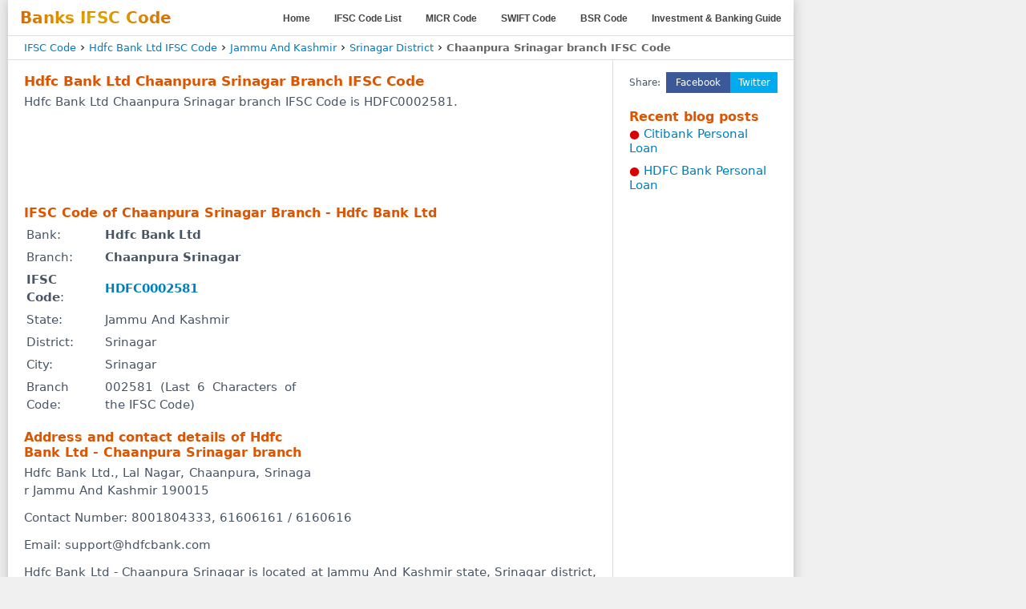

--- FILE ---
content_type: text/html; charset=UTF-8
request_url: https://banksifsccode.com/hdfc-bank-ltd-ifsc-code/jammu-and-kashmir/srinagar/chaanpura-srinagar-branch/
body_size: 3711
content:
<!DOCTYPE html><html lang="en"><head><meta charset="UTF-8"><meta name="viewport" content="width=device-width, initial-scale=1"><meta content="Hdfc Bank Ltd Chaanpura Srinagar Branch IFSC Code - Srinagar. Contact Phone Number, Address" name="description"><meta content="Hdfc Bank Ltd Chaanpura Srinagar Branch IFSC Code Srinagar, Hdfc Bank Ltd Chaanpura Srinagar Branch Contact Phone Number" name="keywords"><meta name="theme-color" content="#db5945"><meta name="country" content="IN"><title>Hdfc Bank Ltd Chaanpura Srinagar Branch IFSC Code - Srinagar. Contact Phone Number, Address</title><link rel="canonical" href="https://banksifsccode.com/hdfc-bank-ltd-ifsc-code/jammu-and-kashmir/srinagar/chaanpura-srinagar-branch/"><base href="https://banksifsccode.com/"><link rel="shortcut icon" type="image/x-icon" href="https://banksifsccode.com/favicon.ico"><link href="css.css" rel="stylesheet" type="text/css"><meta property="twitter:account_id" content="317560449"><meta name="twitter:card" content="summary"><meta name="twitter:title" content="Hdfc Bank Ltd Chaanpura Srinagar Branch IFSC Code - Srinagar. Contact Phone Number, Address"><meta name="twitter:description" content="Hdfc Bank Ltd Chaanpura Srinagar Branch IFSC Code - Srinagar. Contact Phone Number, Address"><meta name="twitter:image:src" content="https://banksifsccode.com/ifsc-HDFC0002581.jpg"><meta property="og:type" content="WebPage"><meta property="fb:page_id" content="106798709414277"><meta property="og:title" content="Hdfc Bank Ltd Chaanpura Srinagar Branch IFSC Code - Srinagar. Contact Phone Number, Address"><meta property="og:url" content="https://banksifsccode.com/hdfc-bank-ltd-ifsc-code/jammu-and-kashmir/srinagar/chaanpura-srinagar-branch/"><meta property="og:image" content="https://banksifsccode.com/ifsc-HDFC0002581.jpg"><meta property="og:description" content="Hdfc Bank Ltd Chaanpura Srinagar Branch IFSC Code - Srinagar. Contact Phone Number, Address"><meta property="og:site_name" content="BanksIFSCcode.com"><script type="application/ld+json">{"@context":"http://schema.org","@type":"BreadcrumbList","itemListElement":[{"@type": "ListItem","position": 1,"item":{"@id": "https://banksifsccode.com/","name": "IFSC Code"}},{"@type": "ListItem","position": 2,"item":{"@id": "https://banksifsccode.com/hdfc-bank-ltd-ifsc-code/","name": "Hdfc Bank Ltd IFSC Code"}},{"@type": "ListItem","position": 3,"item":{"@id": "https://banksifsccode.com/hdfc-bank-ltd-ifsc-code/jammu-and-kashmir/","name": "Jammu And Kashmir"}},{"@type": "ListItem","position": 4,"item":{"@id": "https://banksifsccode.com/hdfc-bank-ltd-ifsc-code/jammu-and-kashmir/srinagar/","name": "Srinagar District"}}]}</script><script async src="https://pagead2.googlesyndication.com/pagead/js/adsbygoogle.js?client=ca-pub-5252804085605017" crossorigin="anonymous"></script></head><body><div class="wrap"><div class="header"><nav><div><div class="sl">Banks IFSC Code</div><label for="drop" class="toggle">&equiv;</label></div><input type="checkbox" id="drop"><ul class="menu"><li><a href="https://banksifsccode.com/" title="Find IFSC code of all bank branches">Home</a></li><li><a href="https://banksifsccode.com/all-banks.php" title="List of all NEFT enabled banks in India">IFSC Code List</a></li><li><a href="https://banksifsccode.com/all-banks-micr-code/" title="All Banks MICR Code List">MICR Code</a></li><li><a href="https://banksifsccode.com/swift-codes/" title="All Banks SWIFT Code List">SWIFT Code</a></li><li><a href="https://banksifsccode.com/all-banks-bsr-code/" title="BSR Code List">BSR Code</a></li><li><a href="https://banksifsccode.com/blog/" title="Bank Loan, Investment, Banking and Insurance Guide">Investment &amp; Banking Guide</a></li></ul></nav></div><div class="bcDv"><p class="breadcrumb"><a href="https://banksifsccode.com/">IFSC Code</a> › <a href="https://banksifsccode.com/hdfc-bank-ltd-ifsc-code/">Hdfc Bank Ltd IFSC Code</a> › <a href="https://banksifsccode.com/hdfc-bank-ltd-ifsc-code/jammu-and-kashmir/">Jammu And Kashmir</a> › <a href="https://banksifsccode.com/hdfc-bank-ltd-ifsc-code/jammu-and-kashmir/srinagar/">Srinagar District</a> › <span class="bcb">Chaanpura Srinagar branch IFSC Code</span></p></div><div class="content"><div class="mid-col"><h1>Hdfc Bank Ltd Chaanpura Srinagar Branch IFSC Code</h1><p>Hdfc Bank Ltd Chaanpura Srinagar branch IFSC Code is HDFC0002581.</p><div class="tvil"><div class="ifsc_resp_top" id="topAd"><ins class="adsbygoogle abx" style="display:block" data-ad-client="ca-pub-5252804085605017" data-ad-slot="8517556711" data-full-width-responsive="false"></ins><script>(adsbygoogle = window.adsbygoogle || []).push({});</script></div></div><h2>IFSC Code of Chaanpura Srinagar Branch - Hdfc Bank Ltd</h2><div class="aSR"><div class="mvil"><div class="ifsc_resp_mid" id="midad"><ins class="adsbygoogle abx" style="display:block" data-ad-client="ca-pub-5252804085605017" data-ad-slot="4826557860" data-full-width-responsive="false"></ins><script>(adsbygoogle = window.adsbygoogle || []).push({});</script></div></div><div class="aSL"><table class="ifsc-info"><tr><td><p>Bank: </p></td><td><p><strong>Hdfc Bank Ltd</strong></p></td></tr><tr><td><p>Branch: </p></td><td><p><strong>Chaanpura Srinagar</strong></p></td></tr><tr><td><p><strong>IFSC Code</strong>: </p></td><td><p><a href="https://banksifsccode.com/HDFC0002581/" title="HDFC0002581 - Bank branch details"><strong>HDFC0002581</strong></a></p></td></tr><tr><td><p>State: </p></td><td><p>Jammu And Kashmir</p></td></tr><tr><td><p>District: </p></td><td><p>Srinagar</p></td></tr><tr><td><p>City: </p></td><td><p>Srinagar</p></td></tr><tr><td><p>Branch Code: </p></td><td><p>002581 (Last 6 Characters of the IFSC Code)</p></td></tr></table><div class="natvil"><div class="ifsc_resp_nat_mid" id="boxad"><ins class="adsbygoogle abx" style="display:inline-block;" data-ad-client="ca-pub-5252804085605017" data-ad-slot="3265230032" data-full-width-responsive="false"></ins><script>(adsbygoogle = window.adsbygoogle || []).push({});</script></div></div></div></div><h2>Address and contact details of Hdfc Bank Ltd - Chaanpura Srinagar branch</h2><p class="lbnw">Hdfc Bank Ltd., Lal Nagar, Chaanpura, Srinagar Jammu And Kashmir 190015</p><p class="lbnw">Contact Number: 8001804333, 61606161 / 6160616</p><p class="lbnw">Email: support@hdfcbank.com</p><p>Hdfc Bank Ltd - Chaanpura Srinagar is located at Jammu And Kashmir state, Srinagar district, Srinagar city and the bank branch's address is [Hdfc Bank Ltd., Lal Nagar, Chaanpura, Srinagar Jammu And Kashmir 190015]. Contact phone number / numbers - 8001804333.</p><div class="bvil"></div><h2>Find IFSC Code using the Lists below...</h2><p>First select your bank, select the state, now select your district and finally select the branch of your bank to find IFSC Code.Use the brown circle icons to change your bank or location.</p><form action="#" name="select" id="select" class="sForm"><a href="https://banksifsccode.com/" title="Reload Bank List"><span class="ys">&#8634;</span></a><label><select name="selectBank" class="list-textBox" disabled="disabled"><option selected="selected" value="hdfc-bank-ltd" disabled="disabled">HDFC BANK LTD</option></select></label><a href="https://banksifsccode.com/hdfc-bank-ltd-ifsc-code/" title="Reload State List"><span class="ys">&#8634;</span></a><label><select name="selectState" class="list-textBox" disabled="disabled"><option selected="selected" value="Jammu And Kashmir" disabled="disabled">Jammu And Kashmir</option></select></label><a href="https://banksifsccode.com/hdfc-bank-ltd-ifsc-code/jammu-and-kashmir/" title="Reload District List"><span class="ys">&#8634;</span></a><label><select name="selectDist" class="list-textBox" disabled="disabled"><option selected="selected" value="srinagar" disabled="disabled">Srinagar</option></select></label><a href="https://banksifsccode.com/hdfc-bank-ltd-ifsc-code/jammu-and-kashmir/srinagar/" title="Reload Branch List"><span class="ys">&#8634;</span></a><label><select name="selectBranch" class="list-textBox" disabled="disabled"><option selected="selected" value="chaanpura-srinagar">Chaanpura Srinagar</option></select></label></form><h2>Some Nearest Hdfc Bank Ltd branches in Srinagar</h2><div class="bLists4"><ul><li><a href="https://banksifsccode.com/hdfc-bank-ltd-ifsc-code/jammu-and-kashmir/srinagar/alijan-road-branch/" title="Hdfc Bank Ltd Alijan Road branch IFSC Code">Alijan Road</a></li><li><a href="https://banksifsccode.com/hdfc-bank-ltd-ifsc-code/jammu-and-kashmir/srinagar/arabal-inderhama-branch/" title="Hdfc Bank Ltd Arabal Inderhama branch IFSC Code">Arabal Inderhama</a></li><li><a href="https://banksifsccode.com/hdfc-bank-ltd-ifsc-code/jammu-and-kashmir/srinagar/bagh-e-mehtab-branch/" title="Hdfc Bank Ltd Bagh E Mehtab branch IFSC Code">Bagh E Mehtab</a></li><li><a href="https://banksifsccode.com/hdfc-bank-ltd-ifsc-code/jammu-and-kashmir/srinagar/barzulla-chowk-branch/" title="Hdfc Bank Ltd Barzulla Chowk branch IFSC Code">Barzulla Chowk</a></li><li><a href="https://banksifsccode.com/hdfc-bank-ltd-ifsc-code/jammu-and-kashmir/srinagar/batamaloo-branch/" title="Hdfc Bank Ltd Batamaloo branch IFSC Code">Batamaloo</a></li><li><a href="https://banksifsccode.com/hdfc-bank-ltd-ifsc-code/jammu-and-kashmir/srinagar/bemina-srinagar-branch/" title="Hdfc Bank Ltd Bemina Srinagar branch IFSC Code">Bemina Srinagar</a></li><li><a href="https://banksifsccode.com/hdfc-bank-ltd-ifsc-code/jammu-and-kashmir/srinagar/bombay-mercantile-co-op-bank-ltd-branch/" title="Hdfc Bank Ltd Bombay Mercantile Co Op Bank Ltd branch IFSC Code">Bombay Mercantile Co Op Bank Ltd</a></li><li><a href="https://banksifsccode.com/hdfc-bank-ltd-ifsc-code/jammu-and-kashmir/srinagar/brein-branch/" title="Hdfc Bank Ltd Brein branch IFSC Code">Brein</a></li><li><a href="https://banksifsccode.com/hdfc-bank-ltd-ifsc-code/jammu-and-kashmir/srinagar/chaanpura-srinagar-branch/" title="Hdfc Bank Ltd Chaanpura Srinagar branch IFSC Code">Chaanpura Srinagar</a></li><li><a href="https://banksifsccode.com/hdfc-bank-ltd-ifsc-code/jammu-and-kashmir/srinagar/daara-branch/" title="Hdfc Bank Ltd Daara branch IFSC Code">Daara</a></li><li><a href="https://banksifsccode.com/hdfc-bank-ltd-ifsc-code/jammu-and-kashmir/srinagar/ganderbal-branch/" title="Hdfc Bank Ltd Ganderbal branch IFSC Code">Ganderbal</a></li><li><a href="https://banksifsccode.com/hdfc-bank-ltd-ifsc-code/jammu-and-kashmir/srinagar/ganta-ghar-srinagar-branch/" title="Hdfc Bank Ltd Ganta Ghar Srinagar branch IFSC Code">Ganta Ghar Srinagar</a></li><li><a href="https://banksifsccode.com/hdfc-bank-ltd-ifsc-code/jammu-and-kashmir/srinagar/ghanta-ghar-srinagar-branch/" title="Hdfc Bank Ltd Ghanta Ghar Srinagar branch IFSC Code">Ghanta Ghar Srinagar</a></li><li><a href="https://banksifsccode.com/hdfc-bank-ltd-ifsc-code/jammu-and-kashmir/srinagar/habakadal-branch/" title="Hdfc Bank Ltd Habakadal branch IFSC Code">Habakadal</a></li><li><a href="https://banksifsccode.com/hdfc-bank-ltd-ifsc-code/jammu-and-kashmir/srinagar/hazratbal-branch/" title="Hdfc Bank Ltd Hazratbal branch IFSC Code">Hazratbal</a></li><li><a href="https://banksifsccode.com/hdfc-bank-ltd-ifsc-code/jammu-and-kashmir/srinagar/hyderpora-srinagar-branch/" title="Hdfc Bank Ltd Hyderpora Srinagar branch IFSC Code">Hyderpora Srinagar</a></li><li><a href="https://banksifsccode.com/hdfc-bank-ltd-ifsc-code/jammu-and-kashmir/srinagar/jawahar-nagar-srinagar-branch/" title="Hdfc Bank Ltd Jawahar Nagar Srinagar branch IFSC Code">Jawahar Nagar Srinagar</a></li><li><a href="https://banksifsccode.com/hdfc-bank-ltd-ifsc-code/jammu-and-kashmir/srinagar/kangan-branch/" title="Hdfc Bank Ltd Kangan branch IFSC Code">Kangan</a></li><li><a href="https://banksifsccode.com/hdfc-bank-ltd-ifsc-code/jammu-and-kashmir/srinagar/karan-nagar-srinagar-branch/" title="Hdfc Bank Ltd Karan Nagar Srinagar branch IFSC Code">Karan Nagar Srinagar</a></li><li><a href="https://banksifsccode.com/hdfc-bank-ltd-ifsc-code/jammu-and-kashmir/srinagar/khanyar-srinagar-branch/" title="Hdfc Bank Ltd Khanyar Srinagar branch IFSC Code">Khanyar Srinagar</a></li><li><a href="https://banksifsccode.com/hdfc-bank-ltd-ifsc-code/jammu-and-kashmir/srinagar/lal-bazaar-srinagar-branch/" title="Hdfc Bank Ltd Lal Bazaar Srinagar branch IFSC Code">Lal Bazaar Srinagar</a></li><li><a href="https://banksifsccode.com/hdfc-bank-ltd-ifsc-code/jammu-and-kashmir/srinagar/lal-bazar-branch/" title="Hdfc Bank Ltd Lal Bazar branch IFSC Code">Lal Bazar</a></li><li><a href="https://banksifsccode.com/hdfc-bank-ltd-ifsc-code/jammu-and-kashmir/srinagar/maharaj-gunj-srinagar-branch/" title="Hdfc Bank Ltd Maharaj Gunj Srinagar branch IFSC Code">Maharaj Gunj Srinagar</a></li><li><a href="https://banksifsccode.com/hdfc-bank-ltd-ifsc-code/jammu-and-kashmir/srinagar/malru-branch/" title="Hdfc Bank Ltd Malru branch IFSC Code">Malru</a></li><li><a href="https://banksifsccode.com/hdfc-bank-ltd-ifsc-code/jammu-and-kashmir/srinagar/munawarabadi-srinagar-branch/" title="Hdfc Bank Ltd Munawarabadi Srinagar branch IFSC Code">Munawarabadi Srinagar</a></li><li><a href="https://banksifsccode.com/hdfc-bank-ltd-ifsc-code/jammu-and-kashmir/srinagar/natipora-branch/" title="Hdfc Bank Ltd Natipora branch IFSC Code">Natipora</a></li><li><a href="https://banksifsccode.com/hdfc-bank-ltd-ifsc-code/jammu-and-kashmir/srinagar/nowgram-srinagar-branch/" title="Hdfc Bank Ltd Nowgram Srinagar branch IFSC Code">Nowgram Srinagar</a></li><li><a href="https://banksifsccode.com/hdfc-bank-ltd-ifsc-code/jammu-and-kashmir/srinagar/nowhatta-branch/" title="Hdfc Bank Ltd Nowhatta branch IFSC Code">Nowhatta</a></li><li><a href="https://banksifsccode.com/hdfc-bank-ltd-ifsc-code/jammu-and-kashmir/srinagar/pantha-chowk-srinagar-branch/" title="Hdfc Bank Ltd Pantha Chowk Srinagar branch IFSC Code">Pantha Chowk Srinagar</a></li><li><a href="https://banksifsccode.com/hdfc-bank-ltd-ifsc-code/jammu-and-kashmir/srinagar/pc-depot-parimpora-road-branch/" title="Hdfc Bank Ltd Pc Depot Parimpora Road branch IFSC Code">Pc Depot Parimpora Road</a></li><li><a href="https://banksifsccode.com/hdfc-bank-ltd-ifsc-code/jammu-and-kashmir/srinagar/rajbagh-srinagar-branch/" title="Hdfc Bank Ltd Rajbagh Srinagar branch IFSC Code">Rajbagh Srinagar</a></li><li><a href="https://banksifsccode.com/hdfc-bank-ltd-ifsc-code/jammu-and-kashmir/srinagar/rawalpora-srinagar-branch/" title="Hdfc Bank Ltd Rawalpora Srinagar branch IFSC Code">Rawalpora Srinagar</a></li><li><a href="https://banksifsccode.com/hdfc-bank-ltd-ifsc-code/jammu-and-kashmir/srinagar/sonwar-branch/" title="Hdfc Bank Ltd Sonwar branch IFSC Code">Sonwar</a></li><li><a href="https://banksifsccode.com/hdfc-bank-ltd-ifsc-code/jammu-and-kashmir/srinagar/soura-srinagar-branch/" title="Hdfc Bank Ltd Soura Srinagar branch IFSC Code">Soura Srinagar</a></li><li><a href="https://banksifsccode.com/hdfc-bank-ltd-ifsc-code/jammu-and-kashmir/srinagar/srinagar-branch/" title="Hdfc Bank Ltd Srinagar branch IFSC Code">Srinagar</a></li><li><a href="https://banksifsccode.com/hdfc-bank-ltd-ifsc-code/jammu-and-kashmir/srinagar/zainkote-srinagar-branch/" title="Hdfc Bank Ltd Zainkote Srinagar branch IFSC Code">Zainkote Srinagar</a></li><li><a href="https://banksifsccode.com/hdfc-bank-ltd-ifsc-code/jammu-and-kashmir/srinagar/zakura-branch/" title="Hdfc Bank Ltd Zakura branch IFSC Code">Zakura</a></li></ul></div><p class="warn">Disclaimer : All of the information is provided with care. But, please read our <a href="https://banksifsccode.com/disclaimer.php" rel="nofollow">disclaimer</a> before using any bank code, information from this website.</p><div class="bvil"><div class="ifsc_resp_btm" id="botad"><ins class="adsbygoogle abx" style="display:block" data-ad-client="ca-pub-5252804085605017" data-ad-slot="8325985025" data-full-width-responsive="false"></ins><script>(adsbygoogle = window.adsbygoogle || []).push({});</script></div></div></div><div class="right-col"><ul class="soc"><li class="ti">Share: </li><li class="fb"><a href="https://www.facebook.com/sharer/sharer.php?u=https%3A%2F%2Fbanksifsccode.com%2Fhdfc-bank-ltd-ifsc-code%2Fjammu-and-kashmir%2Fsrinagar%2Fchaanpura-srinagar-branch%2F" target="_blank" rel="nofollow noreferrer noopener">Fb</a></li><li class="tw"><a href="https://twitter.com/share?text=Hdfc+Bank+Ltd+Chaanpura+Srinagar+Branch+IFSC+Code+-+Srinagar.+Contact+Phone+Number%2C+Address&url=https%3A%2F%2Fbanksifsccode.com%2Fhdfc-bank-ltd-ifsc-code%2Fjammu-and-kashmir%2Fsrinagar%2Fchaanpura-srinagar-branch%2F&hashtags=IFSC,MICR,SWIFT" target="_blank" rel="nofollow noreferrer noopener">Tw</a></li><li class="fbf"><a href="https://www.facebook.com/sharer/sharer.php?u=https%3A%2F%2Fbanksifsccode.com%2Fhdfc-bank-ltd-ifsc-code%2Fjammu-and-kashmir%2Fsrinagar%2Fchaanpura-srinagar-branch%2F" target="_blank" rel="nofollow noreferrer noopener">Facebook</a></li><li class="twf"><a href="https://twitter.com/share?text=Hdfc+Bank+Ltd+Chaanpura+Srinagar+Branch+IFSC+Code+-+Srinagar.+Contact+Phone+Number%2C+Address&url=https%3A%2F%2Fbanksifsccode.com%2Fhdfc-bank-ltd-ifsc-code%2Fjammu-and-kashmir%2Fsrinagar%2Fchaanpura-srinagar-branch%2F&hashtags=IFSC,MICR,SWIFT" target="_blank" rel="nofollow noreferrer noopener">Twitter</a></li><li class="was"><a href="whatsapp://send?text=https%3A%2F%2Fbanksifsccode.com%2Fhdfc-bank-ltd-ifsc-code%2Fjammu-and-kashmir%2Fsrinagar%2Fchaanpura-srinagar-branch%2F" data-action="share/whatsapp/share" rel="nofollow noreferrer noopener">Wa</a></li><li class="wa"><a href="whatsapp://send?text=https%3A%2F%2Fbanksifsccode.com%2Fhdfc-bank-ltd-ifsc-code%2Fjammu-and-kashmir%2Fsrinagar%2Fchaanpura-srinagar-branch%2F" data-action="share/whatsapp/share" rel="nofollow noreferrer noopener">Whatsapp</a></li><li class="sm"><a href="sms:?&body=Hdfc%20Bank%20Ltd%20Chaanpura%20Srinagar%20Branch%20IFSC%20Code%20-%20Srinagar.%20Contact%20Phone%20Number,%20Address%20-%20https%3A%2F%2Fbanksifsccode.com%2Fhdfc-bank-ltd-ifsc-code%2Fjammu-and-kashmir%2Fsrinagar%2Fchaanpura-srinagar-branch%2F" rel="nofollow noreferrer noopener">SMS</a></li></ul><h2>Recent blog posts</h2><ul class="bPoL"><li><a href="https://banksifsccode.com/blog/citibank-personal-loan/">Citibank Personal Loan</a></li><li><a href="https://banksifsccode.com/blog/hdfc-bank-personal-loan/">HDFC Bank Personal Loan</a></li></ul></div></div><nav class="footer"><a href="https://banksifsccode.com/disclaimer.php" rel="nofollow">Disclaimer</a><a href="https://banksifsccode.com/terms.php" rel="nofollow">Terms</a><a href="https://banksifsccode.com/privacy.php" rel="nofollow">Privacy Policy</a><a href="https://banksifsccode.com/contact.php" rel="nofollow">Contact Us</a><p class="copy">&copy; Copyright by EPL. All Rights Reserved. From 2011. BanksIFSCcode.com</p></nav></div><script async src='https://www.googletagmanager.com/gtag/js?id=G-8BHWRLNT5H'></script><script> window.dataLayer = window.dataLayer || []; function gtag(){dataLayer.push(arguments);} gtag('js', new Date()); gtag('config', 'G-8BHWRLNT5H'); </script><script> gtag('event', 'page_view', { 'send_to': 'G-8BHWRLNT5H', 'section': 'site' }); </script></body></html>

--- FILE ---
content_type: text/html; charset=utf-8
request_url: https://www.google.com/recaptcha/api2/aframe
body_size: 268
content:
<!DOCTYPE HTML><html><head><meta http-equiv="content-type" content="text/html; charset=UTF-8"></head><body><script nonce="YHz9iteD8jQuG-UjwhyOSA">/** Anti-fraud and anti-abuse applications only. See google.com/recaptcha */ try{var clients={'sodar':'https://pagead2.googlesyndication.com/pagead/sodar?'};window.addEventListener("message",function(a){try{if(a.source===window.parent){var b=JSON.parse(a.data);var c=clients[b['id']];if(c){var d=document.createElement('img');d.src=c+b['params']+'&rc='+(localStorage.getItem("rc::a")?sessionStorage.getItem("rc::b"):"");window.document.body.appendChild(d);sessionStorage.setItem("rc::e",parseInt(sessionStorage.getItem("rc::e")||0)+1);localStorage.setItem("rc::h",'1765579632091');}}}catch(b){}});window.parent.postMessage("_grecaptcha_ready", "*");}catch(b){}</script></body></html>